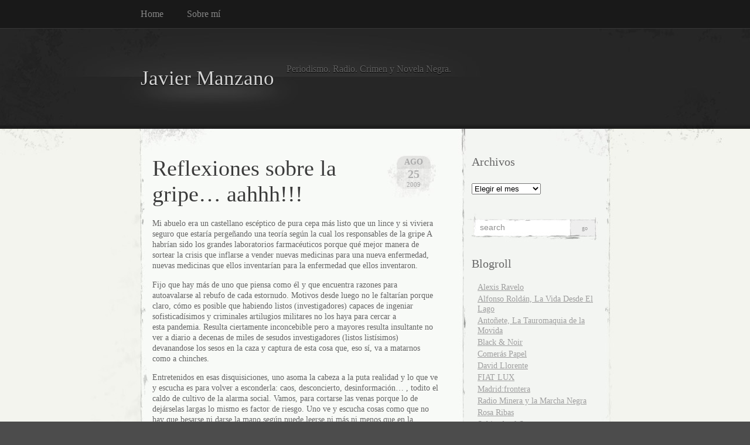

--- FILE ---
content_type: text/html; charset=UTF-8
request_url: http://javiermanzano.es/?tag=cientificos
body_size: 12532
content:
<!DOCTYPE html PUBLIC "-//W3C//DTD XHTML 1.0 Transitional//EN" "http://www.w3.org/TR/xhtml1/DTD/xhtml1-transitional.dtd">
<html xmlns="http://www.w3.org/1999/xhtml" dir="ltr" lang="es" prefix="og: https://ogp.me/ns#">

<head profile="http://gmpg.org/xfn/11">
<meta http-equiv="Content-Type" content="text/html; charset=UTF-8" />

<title>
														científicos | Javier Manzano</title>

<link rel="stylesheet" href="http://javiermanzano.es/wp-content/themes/elegant-grunge/style.css" type="text/css" media="screen" />
<!--[if IE]>
<link rel="stylesheet" type="text/css" href="http://javiermanzano.es/wp-content/themes/elegant-grunge/ie.css" />
<style type="text/css">
#footer #subscribe a {
	background:none;
	filter:progid:DXImageTransform.Microsoft.AlphaImageLoader(src='http://javiermanzano.es/wp-content/themes/elegant-grunge/images/rss.png');
}
</style>
<![endif]-->

<link rel="alternate" type="application/rss+xml" title="Javier Manzano RSS Feed" href="https://javiermanzano.es/?feed=rss2" />
<link rel="pingback" href="http://javiermanzano.es/xmlrpc.php" />




		<!-- All in One SEO 4.9.3 - aioseo.com -->
	<meta name="robots" content="max-image-preview:large" />
	<link rel="canonical" href="https://javiermanzano.es/?tag=cientificos" />
	<meta name="generator" content="All in One SEO (AIOSEO) 4.9.3" />
		<script type="application/ld+json" class="aioseo-schema">
			{"@context":"https:\/\/schema.org","@graph":[{"@type":"BreadcrumbList","@id":"https:\/\/javiermanzano.es\/?tag=cientificos#breadcrumblist","itemListElement":[{"@type":"ListItem","@id":"https:\/\/javiermanzano.es#listItem","position":1,"name":"Inicio","item":"https:\/\/javiermanzano.es","nextItem":{"@type":"ListItem","@id":"https:\/\/javiermanzano.es\/?tag=cientificos#listItem","name":"cient\u00edficos"}},{"@type":"ListItem","@id":"https:\/\/javiermanzano.es\/?tag=cientificos#listItem","position":2,"name":"cient\u00edficos","previousItem":{"@type":"ListItem","@id":"https:\/\/javiermanzano.es#listItem","name":"Inicio"}}]},{"@type":"CollectionPage","@id":"https:\/\/javiermanzano.es\/?tag=cientificos#collectionpage","url":"https:\/\/javiermanzano.es\/?tag=cientificos","name":"cient\u00edficos | Javier Manzano","inLanguage":"es-ES","isPartOf":{"@id":"https:\/\/javiermanzano.es\/#website"},"breadcrumb":{"@id":"https:\/\/javiermanzano.es\/?tag=cientificos#breadcrumblist"}},{"@type":"Organization","@id":"https:\/\/javiermanzano.es\/#organization","name":"Javier Manzano","description":"Periodismo. Radio. Crimen y Novela Negra.","url":"https:\/\/javiermanzano.es\/"},{"@type":"WebSite","@id":"https:\/\/javiermanzano.es\/#website","url":"https:\/\/javiermanzano.es\/","name":"Javier Manzano","description":"Periodismo. Radio. Crimen y Novela Negra.","inLanguage":"es-ES","publisher":{"@id":"https:\/\/javiermanzano.es\/#organization"}}]}
		</script>
		<!-- All in One SEO -->

<link rel="alternate" type="application/rss+xml" title="Javier Manzano &raquo; Etiqueta científicos del feed" href="https://javiermanzano.es/?feed=rss2&#038;tag=cientificos" />
<style id='wp-img-auto-sizes-contain-inline-css' type='text/css'>
img:is([sizes=auto i],[sizes^="auto," i]){contain-intrinsic-size:3000px 1500px}
/*# sourceURL=wp-img-auto-sizes-contain-inline-css */
</style>
<style id='wp-emoji-styles-inline-css' type='text/css'>

	img.wp-smiley, img.emoji {
		display: inline !important;
		border: none !important;
		box-shadow: none !important;
		height: 1em !important;
		width: 1em !important;
		margin: 0 0.07em !important;
		vertical-align: -0.1em !important;
		background: none !important;
		padding: 0 !important;
	}
/*# sourceURL=wp-emoji-styles-inline-css */
</style>
<style id='wp-block-library-inline-css' type='text/css'>
:root{--wp-block-synced-color:#7a00df;--wp-block-synced-color--rgb:122,0,223;--wp-bound-block-color:var(--wp-block-synced-color);--wp-editor-canvas-background:#ddd;--wp-admin-theme-color:#007cba;--wp-admin-theme-color--rgb:0,124,186;--wp-admin-theme-color-darker-10:#006ba1;--wp-admin-theme-color-darker-10--rgb:0,107,160.5;--wp-admin-theme-color-darker-20:#005a87;--wp-admin-theme-color-darker-20--rgb:0,90,135;--wp-admin-border-width-focus:2px}@media (min-resolution:192dpi){:root{--wp-admin-border-width-focus:1.5px}}.wp-element-button{cursor:pointer}:root .has-very-light-gray-background-color{background-color:#eee}:root .has-very-dark-gray-background-color{background-color:#313131}:root .has-very-light-gray-color{color:#eee}:root .has-very-dark-gray-color{color:#313131}:root .has-vivid-green-cyan-to-vivid-cyan-blue-gradient-background{background:linear-gradient(135deg,#00d084,#0693e3)}:root .has-purple-crush-gradient-background{background:linear-gradient(135deg,#34e2e4,#4721fb 50%,#ab1dfe)}:root .has-hazy-dawn-gradient-background{background:linear-gradient(135deg,#faaca8,#dad0ec)}:root .has-subdued-olive-gradient-background{background:linear-gradient(135deg,#fafae1,#67a671)}:root .has-atomic-cream-gradient-background{background:linear-gradient(135deg,#fdd79a,#004a59)}:root .has-nightshade-gradient-background{background:linear-gradient(135deg,#330968,#31cdcf)}:root .has-midnight-gradient-background{background:linear-gradient(135deg,#020381,#2874fc)}:root{--wp--preset--font-size--normal:16px;--wp--preset--font-size--huge:42px}.has-regular-font-size{font-size:1em}.has-larger-font-size{font-size:2.625em}.has-normal-font-size{font-size:var(--wp--preset--font-size--normal)}.has-huge-font-size{font-size:var(--wp--preset--font-size--huge)}.has-text-align-center{text-align:center}.has-text-align-left{text-align:left}.has-text-align-right{text-align:right}.has-fit-text{white-space:nowrap!important}#end-resizable-editor-section{display:none}.aligncenter{clear:both}.items-justified-left{justify-content:flex-start}.items-justified-center{justify-content:center}.items-justified-right{justify-content:flex-end}.items-justified-space-between{justify-content:space-between}.screen-reader-text{border:0;clip-path:inset(50%);height:1px;margin:-1px;overflow:hidden;padding:0;position:absolute;width:1px;word-wrap:normal!important}.screen-reader-text:focus{background-color:#ddd;clip-path:none;color:#444;display:block;font-size:1em;height:auto;left:5px;line-height:normal;padding:15px 23px 14px;text-decoration:none;top:5px;width:auto;z-index:100000}html :where(.has-border-color){border-style:solid}html :where([style*=border-top-color]){border-top-style:solid}html :where([style*=border-right-color]){border-right-style:solid}html :where([style*=border-bottom-color]){border-bottom-style:solid}html :where([style*=border-left-color]){border-left-style:solid}html :where([style*=border-width]){border-style:solid}html :where([style*=border-top-width]){border-top-style:solid}html :where([style*=border-right-width]){border-right-style:solid}html :where([style*=border-bottom-width]){border-bottom-style:solid}html :where([style*=border-left-width]){border-left-style:solid}html :where(img[class*=wp-image-]){height:auto;max-width:100%}:where(figure){margin:0 0 1em}html :where(.is-position-sticky){--wp-admin--admin-bar--position-offset:var(--wp-admin--admin-bar--height,0px)}@media screen and (max-width:600px){html :where(.is-position-sticky){--wp-admin--admin-bar--position-offset:0px}}

/*# sourceURL=wp-block-library-inline-css */
</style><style id='global-styles-inline-css' type='text/css'>
:root{--wp--preset--aspect-ratio--square: 1;--wp--preset--aspect-ratio--4-3: 4/3;--wp--preset--aspect-ratio--3-4: 3/4;--wp--preset--aspect-ratio--3-2: 3/2;--wp--preset--aspect-ratio--2-3: 2/3;--wp--preset--aspect-ratio--16-9: 16/9;--wp--preset--aspect-ratio--9-16: 9/16;--wp--preset--color--black: #000000;--wp--preset--color--cyan-bluish-gray: #abb8c3;--wp--preset--color--white: #ffffff;--wp--preset--color--pale-pink: #f78da7;--wp--preset--color--vivid-red: #cf2e2e;--wp--preset--color--luminous-vivid-orange: #ff6900;--wp--preset--color--luminous-vivid-amber: #fcb900;--wp--preset--color--light-green-cyan: #7bdcb5;--wp--preset--color--vivid-green-cyan: #00d084;--wp--preset--color--pale-cyan-blue: #8ed1fc;--wp--preset--color--vivid-cyan-blue: #0693e3;--wp--preset--color--vivid-purple: #9b51e0;--wp--preset--gradient--vivid-cyan-blue-to-vivid-purple: linear-gradient(135deg,rgb(6,147,227) 0%,rgb(155,81,224) 100%);--wp--preset--gradient--light-green-cyan-to-vivid-green-cyan: linear-gradient(135deg,rgb(122,220,180) 0%,rgb(0,208,130) 100%);--wp--preset--gradient--luminous-vivid-amber-to-luminous-vivid-orange: linear-gradient(135deg,rgb(252,185,0) 0%,rgb(255,105,0) 100%);--wp--preset--gradient--luminous-vivid-orange-to-vivid-red: linear-gradient(135deg,rgb(255,105,0) 0%,rgb(207,46,46) 100%);--wp--preset--gradient--very-light-gray-to-cyan-bluish-gray: linear-gradient(135deg,rgb(238,238,238) 0%,rgb(169,184,195) 100%);--wp--preset--gradient--cool-to-warm-spectrum: linear-gradient(135deg,rgb(74,234,220) 0%,rgb(151,120,209) 20%,rgb(207,42,186) 40%,rgb(238,44,130) 60%,rgb(251,105,98) 80%,rgb(254,248,76) 100%);--wp--preset--gradient--blush-light-purple: linear-gradient(135deg,rgb(255,206,236) 0%,rgb(152,150,240) 100%);--wp--preset--gradient--blush-bordeaux: linear-gradient(135deg,rgb(254,205,165) 0%,rgb(254,45,45) 50%,rgb(107,0,62) 100%);--wp--preset--gradient--luminous-dusk: linear-gradient(135deg,rgb(255,203,112) 0%,rgb(199,81,192) 50%,rgb(65,88,208) 100%);--wp--preset--gradient--pale-ocean: linear-gradient(135deg,rgb(255,245,203) 0%,rgb(182,227,212) 50%,rgb(51,167,181) 100%);--wp--preset--gradient--electric-grass: linear-gradient(135deg,rgb(202,248,128) 0%,rgb(113,206,126) 100%);--wp--preset--gradient--midnight: linear-gradient(135deg,rgb(2,3,129) 0%,rgb(40,116,252) 100%);--wp--preset--font-size--small: 13px;--wp--preset--font-size--medium: 20px;--wp--preset--font-size--large: 36px;--wp--preset--font-size--x-large: 42px;--wp--preset--spacing--20: 0.44rem;--wp--preset--spacing--30: 0.67rem;--wp--preset--spacing--40: 1rem;--wp--preset--spacing--50: 1.5rem;--wp--preset--spacing--60: 2.25rem;--wp--preset--spacing--70: 3.38rem;--wp--preset--spacing--80: 5.06rem;--wp--preset--shadow--natural: 6px 6px 9px rgba(0, 0, 0, 0.2);--wp--preset--shadow--deep: 12px 12px 50px rgba(0, 0, 0, 0.4);--wp--preset--shadow--sharp: 6px 6px 0px rgba(0, 0, 0, 0.2);--wp--preset--shadow--outlined: 6px 6px 0px -3px rgb(255, 255, 255), 6px 6px rgb(0, 0, 0);--wp--preset--shadow--crisp: 6px 6px 0px rgb(0, 0, 0);}:where(.is-layout-flex){gap: 0.5em;}:where(.is-layout-grid){gap: 0.5em;}body .is-layout-flex{display: flex;}.is-layout-flex{flex-wrap: wrap;align-items: center;}.is-layout-flex > :is(*, div){margin: 0;}body .is-layout-grid{display: grid;}.is-layout-grid > :is(*, div){margin: 0;}:where(.wp-block-columns.is-layout-flex){gap: 2em;}:where(.wp-block-columns.is-layout-grid){gap: 2em;}:where(.wp-block-post-template.is-layout-flex){gap: 1.25em;}:where(.wp-block-post-template.is-layout-grid){gap: 1.25em;}.has-black-color{color: var(--wp--preset--color--black) !important;}.has-cyan-bluish-gray-color{color: var(--wp--preset--color--cyan-bluish-gray) !important;}.has-white-color{color: var(--wp--preset--color--white) !important;}.has-pale-pink-color{color: var(--wp--preset--color--pale-pink) !important;}.has-vivid-red-color{color: var(--wp--preset--color--vivid-red) !important;}.has-luminous-vivid-orange-color{color: var(--wp--preset--color--luminous-vivid-orange) !important;}.has-luminous-vivid-amber-color{color: var(--wp--preset--color--luminous-vivid-amber) !important;}.has-light-green-cyan-color{color: var(--wp--preset--color--light-green-cyan) !important;}.has-vivid-green-cyan-color{color: var(--wp--preset--color--vivid-green-cyan) !important;}.has-pale-cyan-blue-color{color: var(--wp--preset--color--pale-cyan-blue) !important;}.has-vivid-cyan-blue-color{color: var(--wp--preset--color--vivid-cyan-blue) !important;}.has-vivid-purple-color{color: var(--wp--preset--color--vivid-purple) !important;}.has-black-background-color{background-color: var(--wp--preset--color--black) !important;}.has-cyan-bluish-gray-background-color{background-color: var(--wp--preset--color--cyan-bluish-gray) !important;}.has-white-background-color{background-color: var(--wp--preset--color--white) !important;}.has-pale-pink-background-color{background-color: var(--wp--preset--color--pale-pink) !important;}.has-vivid-red-background-color{background-color: var(--wp--preset--color--vivid-red) !important;}.has-luminous-vivid-orange-background-color{background-color: var(--wp--preset--color--luminous-vivid-orange) !important;}.has-luminous-vivid-amber-background-color{background-color: var(--wp--preset--color--luminous-vivid-amber) !important;}.has-light-green-cyan-background-color{background-color: var(--wp--preset--color--light-green-cyan) !important;}.has-vivid-green-cyan-background-color{background-color: var(--wp--preset--color--vivid-green-cyan) !important;}.has-pale-cyan-blue-background-color{background-color: var(--wp--preset--color--pale-cyan-blue) !important;}.has-vivid-cyan-blue-background-color{background-color: var(--wp--preset--color--vivid-cyan-blue) !important;}.has-vivid-purple-background-color{background-color: var(--wp--preset--color--vivid-purple) !important;}.has-black-border-color{border-color: var(--wp--preset--color--black) !important;}.has-cyan-bluish-gray-border-color{border-color: var(--wp--preset--color--cyan-bluish-gray) !important;}.has-white-border-color{border-color: var(--wp--preset--color--white) !important;}.has-pale-pink-border-color{border-color: var(--wp--preset--color--pale-pink) !important;}.has-vivid-red-border-color{border-color: var(--wp--preset--color--vivid-red) !important;}.has-luminous-vivid-orange-border-color{border-color: var(--wp--preset--color--luminous-vivid-orange) !important;}.has-luminous-vivid-amber-border-color{border-color: var(--wp--preset--color--luminous-vivid-amber) !important;}.has-light-green-cyan-border-color{border-color: var(--wp--preset--color--light-green-cyan) !important;}.has-vivid-green-cyan-border-color{border-color: var(--wp--preset--color--vivid-green-cyan) !important;}.has-pale-cyan-blue-border-color{border-color: var(--wp--preset--color--pale-cyan-blue) !important;}.has-vivid-cyan-blue-border-color{border-color: var(--wp--preset--color--vivid-cyan-blue) !important;}.has-vivid-purple-border-color{border-color: var(--wp--preset--color--vivid-purple) !important;}.has-vivid-cyan-blue-to-vivid-purple-gradient-background{background: var(--wp--preset--gradient--vivid-cyan-blue-to-vivid-purple) !important;}.has-light-green-cyan-to-vivid-green-cyan-gradient-background{background: var(--wp--preset--gradient--light-green-cyan-to-vivid-green-cyan) !important;}.has-luminous-vivid-amber-to-luminous-vivid-orange-gradient-background{background: var(--wp--preset--gradient--luminous-vivid-amber-to-luminous-vivid-orange) !important;}.has-luminous-vivid-orange-to-vivid-red-gradient-background{background: var(--wp--preset--gradient--luminous-vivid-orange-to-vivid-red) !important;}.has-very-light-gray-to-cyan-bluish-gray-gradient-background{background: var(--wp--preset--gradient--very-light-gray-to-cyan-bluish-gray) !important;}.has-cool-to-warm-spectrum-gradient-background{background: var(--wp--preset--gradient--cool-to-warm-spectrum) !important;}.has-blush-light-purple-gradient-background{background: var(--wp--preset--gradient--blush-light-purple) !important;}.has-blush-bordeaux-gradient-background{background: var(--wp--preset--gradient--blush-bordeaux) !important;}.has-luminous-dusk-gradient-background{background: var(--wp--preset--gradient--luminous-dusk) !important;}.has-pale-ocean-gradient-background{background: var(--wp--preset--gradient--pale-ocean) !important;}.has-electric-grass-gradient-background{background: var(--wp--preset--gradient--electric-grass) !important;}.has-midnight-gradient-background{background: var(--wp--preset--gradient--midnight) !important;}.has-small-font-size{font-size: var(--wp--preset--font-size--small) !important;}.has-medium-font-size{font-size: var(--wp--preset--font-size--medium) !important;}.has-large-font-size{font-size: var(--wp--preset--font-size--large) !important;}.has-x-large-font-size{font-size: var(--wp--preset--font-size--x-large) !important;}
/*# sourceURL=global-styles-inline-css */
</style>

<style id='classic-theme-styles-inline-css' type='text/css'>
/*! This file is auto-generated */
.wp-block-button__link{color:#fff;background-color:#32373c;border-radius:9999px;box-shadow:none;text-decoration:none;padding:calc(.667em + 2px) calc(1.333em + 2px);font-size:1.125em}.wp-block-file__button{background:#32373c;color:#fff;text-decoration:none}
/*# sourceURL=/wp-includes/css/classic-themes.min.css */
</style>
<link rel='stylesheet' id='social_likes_style_flat-css' href='http://javiermanzano.es/wp-content/plugins/wp-social-likes/css/social-likes_flat.css?ver=6.9' type='text/css' media='all' />
<script type="text/javascript" src="http://javiermanzano.es/wp-includes/js/jquery/jquery.min.js?ver=3.7.1" id="jquery-core-js"></script>
<script type="text/javascript" src="http://javiermanzano.es/wp-includes/js/jquery/jquery-migrate.min.js?ver=3.4.1" id="jquery-migrate-js"></script>
<script type="text/javascript" src="http://javiermanzano.es/wp-content/plugins/wp-social-likes/js/social-likes.min.js?ver=6.9" id="social_likes_library-js"></script>
<link rel="https://api.w.org/" href="https://javiermanzano.es/index.php?rest_route=/" /><link rel="alternate" title="JSON" type="application/json" href="https://javiermanzano.es/index.php?rest_route=/wp/v2/tags/102" /><link rel="EditURI" type="application/rsd+xml" title="RSD" href="https://javiermanzano.es/xmlrpc.php?rsd" />
<meta name="generator" content="WordPress 6.9" />
<link rel="icon" href="https://javiermanzano.es/wp-content/uploads/2016/01/cropped-005IMG_0250-copia-32x32.jpg" sizes="32x32" />
<link rel="icon" href="https://javiermanzano.es/wp-content/uploads/2016/01/cropped-005IMG_0250-copia-192x192.jpg" sizes="192x192" />
<link rel="apple-touch-icon" href="https://javiermanzano.es/wp-content/uploads/2016/01/cropped-005IMG_0250-copia-180x180.jpg" />
<meta name="msapplication-TileImage" content="https://javiermanzano.es/wp-content/uploads/2016/01/cropped-005IMG_0250-copia-270x270.jpg" />

</head>


<body >

<div id="page">

<div id="menu">
	<ul>
		<li class="page_item "><a href="https://javiermanzano.es">Home</a></li>
		<li class="page_item page-item-1163"><a href="https://javiermanzano.es/?page_id=1163">Sobre mí</a></li>
	</ul>
	<div class="clear"></div>
</div>

<div id="header-wrap">
<div id="header">
	<div>
		<h1><a href="https://javiermanzano.es">Javier Manzano</a></h1>
		<span id="blog-description">Periodismo. Radio. Crimen y Novela Negra.</span>
	</div>
</div>
</div>

<!-- end header --><div id="content-container">

<div id="content">

	<div id="body">

	
		
			<div class="post" id="post-237">
				
				<div class="date">
					<span class="month">Ago</span>
					<span class="day">25</span>
					<span class="year">2009</span>
				</div>
				
				<h2><a href="https://javiermanzano.es/?p=237" rel="bookmark" title="Permanent Link to Reflexiones sobre la gripe&#8230; aahhh!!!">Reflexiones sobre la gripe&#8230; aahhh!!!</a></h2>

								
				<!-- <div class="info">by Javier Manzano</div> -->

				<div class="entry">
					<p>Mi abuelo era un castellano escéptico de pura cepa más listo que un lince y si viviera seguro que estaría pergeñando una teoría según la cual los responsables de la gripe A habrían sido los grandes laboratorios farmacéuticos porque qué mejor manera de sortear la crisis que inflarse a vender nuevas medicinas para una nueva enfermedad, nuevas medicinas que ellos inventarían para la enfermedad que ellos inventaron.</p>
<p>Fijo que hay más de uno que piensa como él y que encuentra razones para autoavalarse al rebufo de cada estornudo. Motivos desde luego no le faltarían porque claro, cómo es posible que habiendo listos (investigadores) capaces de ingeniar sofisticadísimos y criminales artilugios militares no los haya para cercar a esta pandemia. Resulta ciertamente inconcebible pero a mayores resulta insultante no ver a diario a decenas de miles de sesudos investigadores (listos listísimos) devanandose los sesos en la caza y captura de esta cosa que, eso sí, va a matarnos como a chinches.</p>
<p>Entretenidos en esas disquisiciones, uno asoma la cabeza a la puta realidad y lo que ve y escucha es para volver a esconderla: caos, desconcierto, desinformación&#8230; , todito el caldo de cultivo de la alarma social. Vamos, para cortarse las venas porque lo de dejárselas largas lo mismo es factor de riesgo. Uno ve y escucha cosas como que no hay que besarse ni darse la mano según puede leerse ni más ni menos que en la fachada del colegio de médicos, pero justo al momento escucha y re-escucha que no pasa nada aunque por si acaso mejor será lavarse mucho las manos; nada dicen de lavarse los morros. Luego está lo de las vacunas y el despropósito que han montado a su alrededor respecto a si sirven o no, a si hay suficientes o no, a si se venden libremente en las farmacias o cómo&#8230;: otro rosario de contradicciones que lo que sin duda provocan es una enorme tranquilidad. Igual igualito que esos alegres mensajes que vienen repitiéndose desde el comienzo del verano, o antes, sobre la de miles y miles de personas que morirán/moriremos: qué gran tranquilidad, qué sosiego, qué animos. Porque claro, si lo sumas todo (y más que no ha quedado consignado) el resultado es brutal: no beses, no des la mano, besa y da la mano con cuidado;  hay vacunas pero no suficientes y ya veremos si están en las farmacias a gusto del consumidor o previo entrada con consumición; los grupos de riesgo son concretos y ahí lease niños, mayores, embarazadas, gordos&#8230;, &#8230;o sea, todos&#8230;; y de remate, que no cunda el pánico porque total van/vamos a morir varios miles con lo que ya se sabe, ante todo mucha calma.</p>
<p>Espeluznante y desolador panorama al que como no podía ser menos se ha lanzado en plancha carroñeril El Nano y sus Mariachis que empiezan a meter el dedo animando no al sosiego sino al desconcierto total aplicando una vez su gran máxima del a río revuelto&#8230; Lo extraño es que no hayan dicho ya que la culpa de esta gripe y sus consecuencias la tiene el gobierno&#8230; aunque, ojo-atención,  me soplan que les queda un cuarto de hora para hacerlo.</p>
<p>Lamentable e indecente, también incomprensible e intolerable. Casi casi lo mismito que lo de «investigolandia» donde proliferan listos capaces de inventar mortíferas armas inteligentes de masiva destrucción y que sin embargo no puedan (o quieran) meter mano con toda su sapiencia que se supone es muchísima a esta pandemia sobre la que nos piden calma porque total va a matar a varios millones de personas de nada. ¿Parados a lo mejor que muriéndose contribuirán a suturar el cornalón económico mundial? Mi abuelo también le estaría dando vueltas a eso aunque tendría que hacerlo rápido porque era mayor y un poco gordo con lo que formaría parte de un grupo de riesgo, aunque si fuera menos mayor y menos que un poco gordo también lo estaría.</p>
<p>A cuidarse!!!</p>
<p> </p>



<div class="social-likes social-likes_notext social-likes_light" data-title="Reflexiones sobre la gripe... aahhh!!!" data-url="https://javiermanzano.es/?p=237" data-counters="no"><div class="twitter" data-via="elcharolito" title="Share link on Twitter"></div></div><form style="display: none;" class="sociallikes-livejournal-form"></form>				</div>

				<div class="clear"></div>

				<p class="metadata">
					<span>Comentarios desactivados<span class="screen-reader-text"> en Reflexiones sobre la gripe&#8230; aahhh!!!</span></span>					&nbsp;&nbsp;|&nbsp;&nbsp;tags: <a href="https://javiermanzano.es/?tag=alarma" rel="tag">alarma</a>, <a href="https://javiermanzano.es/?tag=cientificos" rel="tag">científicos</a>, <a href="https://javiermanzano.es/?tag=gobierno" rel="tag">gobierno</a>, <a href="https://javiermanzano.es/?tag=gripe" rel="tag">gripe</a>, <a href="https://javiermanzano.es/?tag=muerte" rel="tag">muerte</a>, <a href="https://javiermanzano.es/?tag=pp" rel="tag">PP</a>														</p>
				
			</div>
			
			<div class="hr"><hr /></div>

		
		<div class="navigation">
			<div class="next"></div>
			<div class="previous"></div>
		</div>

	
	</div>

	<div id="sidebar" class="sidebar">
	<ul>
		<li id="archives-2" class="widget widget_archive"><h2 class="widgettitle">Archivos</h2>		<label class="screen-reader-text" for="archives-dropdown-2">Archivos</label>
		<select id="archives-dropdown-2" name="archive-dropdown">
			
			<option value="">Elegir el mes</option>
				<option value='https://javiermanzano.es/?m=202301'> enero 2023 </option>
	<option value='https://javiermanzano.es/?m=201811'> noviembre 2018 </option>
	<option value='https://javiermanzano.es/?m=201712'> diciembre 2017 </option>
	<option value='https://javiermanzano.es/?m=201711'> noviembre 2017 </option>
	<option value='https://javiermanzano.es/?m=201709'> septiembre 2017 </option>
	<option value='https://javiermanzano.es/?m=201707'> julio 2017 </option>
	<option value='https://javiermanzano.es/?m=201704'> abril 2017 </option>
	<option value='https://javiermanzano.es/?m=201609'> septiembre 2016 </option>
	<option value='https://javiermanzano.es/?m=201605'> mayo 2016 </option>
	<option value='https://javiermanzano.es/?m=201603'> marzo 2016 </option>
	<option value='https://javiermanzano.es/?m=201602'> febrero 2016 </option>
	<option value='https://javiermanzano.es/?m=201601'> enero 2016 </option>
	<option value='https://javiermanzano.es/?m=201509'> septiembre 2015 </option>
	<option value='https://javiermanzano.es/?m=201507'> julio 2015 </option>
	<option value='https://javiermanzano.es/?m=201506'> junio 2015 </option>
	<option value='https://javiermanzano.es/?m=201505'> mayo 2015 </option>
	<option value='https://javiermanzano.es/?m=201504'> abril 2015 </option>
	<option value='https://javiermanzano.es/?m=201503'> marzo 2015 </option>
	<option value='https://javiermanzano.es/?m=201502'> febrero 2015 </option>
	<option value='https://javiermanzano.es/?m=201501'> enero 2015 </option>
	<option value='https://javiermanzano.es/?m=201412'> diciembre 2014 </option>
	<option value='https://javiermanzano.es/?m=201411'> noviembre 2014 </option>
	<option value='https://javiermanzano.es/?m=201410'> octubre 2014 </option>
	<option value='https://javiermanzano.es/?m=201409'> septiembre 2014 </option>
	<option value='https://javiermanzano.es/?m=201407'> julio 2014 </option>
	<option value='https://javiermanzano.es/?m=201406'> junio 2014 </option>
	<option value='https://javiermanzano.es/?m=201405'> mayo 2014 </option>
	<option value='https://javiermanzano.es/?m=201404'> abril 2014 </option>
	<option value='https://javiermanzano.es/?m=201403'> marzo 2014 </option>
	<option value='https://javiermanzano.es/?m=201402'> febrero 2014 </option>
	<option value='https://javiermanzano.es/?m=201401'> enero 2014 </option>
	<option value='https://javiermanzano.es/?m=201312'> diciembre 2013 </option>
	<option value='https://javiermanzano.es/?m=201311'> noviembre 2013 </option>
	<option value='https://javiermanzano.es/?m=201310'> octubre 2013 </option>
	<option value='https://javiermanzano.es/?m=201309'> septiembre 2013 </option>
	<option value='https://javiermanzano.es/?m=201307'> julio 2013 </option>
	<option value='https://javiermanzano.es/?m=201306'> junio 2013 </option>
	<option value='https://javiermanzano.es/?m=201305'> mayo 2013 </option>
	<option value='https://javiermanzano.es/?m=201304'> abril 2013 </option>
	<option value='https://javiermanzano.es/?m=201303'> marzo 2013 </option>
	<option value='https://javiermanzano.es/?m=201302'> febrero 2013 </option>
	<option value='https://javiermanzano.es/?m=201301'> enero 2013 </option>
	<option value='https://javiermanzano.es/?m=201212'> diciembre 2012 </option>
	<option value='https://javiermanzano.es/?m=201211'> noviembre 2012 </option>
	<option value='https://javiermanzano.es/?m=201210'> octubre 2012 </option>
	<option value='https://javiermanzano.es/?m=201209'> septiembre 2012 </option>
	<option value='https://javiermanzano.es/?m=201207'> julio 2012 </option>
	<option value='https://javiermanzano.es/?m=201206'> junio 2012 </option>
	<option value='https://javiermanzano.es/?m=201205'> mayo 2012 </option>
	<option value='https://javiermanzano.es/?m=201204'> abril 2012 </option>
	<option value='https://javiermanzano.es/?m=201203'> marzo 2012 </option>
	<option value='https://javiermanzano.es/?m=201202'> febrero 2012 </option>
	<option value='https://javiermanzano.es/?m=201201'> enero 2012 </option>
	<option value='https://javiermanzano.es/?m=201112'> diciembre 2011 </option>
	<option value='https://javiermanzano.es/?m=201111'> noviembre 2011 </option>
	<option value='https://javiermanzano.es/?m=201110'> octubre 2011 </option>
	<option value='https://javiermanzano.es/?m=201109'> septiembre 2011 </option>
	<option value='https://javiermanzano.es/?m=201108'> agosto 2011 </option>
	<option value='https://javiermanzano.es/?m=201107'> julio 2011 </option>
	<option value='https://javiermanzano.es/?m=201106'> junio 2011 </option>
	<option value='https://javiermanzano.es/?m=201105'> mayo 2011 </option>
	<option value='https://javiermanzano.es/?m=201104'> abril 2011 </option>
	<option value='https://javiermanzano.es/?m=201103'> marzo 2011 </option>
	<option value='https://javiermanzano.es/?m=201102'> febrero 2011 </option>
	<option value='https://javiermanzano.es/?m=201101'> enero 2011 </option>
	<option value='https://javiermanzano.es/?m=201012'> diciembre 2010 </option>
	<option value='https://javiermanzano.es/?m=201011'> noviembre 2010 </option>
	<option value='https://javiermanzano.es/?m=201010'> octubre 2010 </option>
	<option value='https://javiermanzano.es/?m=201009'> septiembre 2010 </option>
	<option value='https://javiermanzano.es/?m=201008'> agosto 2010 </option>
	<option value='https://javiermanzano.es/?m=201007'> julio 2010 </option>
	<option value='https://javiermanzano.es/?m=201006'> junio 2010 </option>
	<option value='https://javiermanzano.es/?m=201005'> mayo 2010 </option>
	<option value='https://javiermanzano.es/?m=201004'> abril 2010 </option>
	<option value='https://javiermanzano.es/?m=201003'> marzo 2010 </option>
	<option value='https://javiermanzano.es/?m=201002'> febrero 2010 </option>
	<option value='https://javiermanzano.es/?m=201001'> enero 2010 </option>
	<option value='https://javiermanzano.es/?m=200912'> diciembre 2009 </option>
	<option value='https://javiermanzano.es/?m=200911'> noviembre 2009 </option>
	<option value='https://javiermanzano.es/?m=200910'> octubre 2009 </option>
	<option value='https://javiermanzano.es/?m=200909'> septiembre 2009 </option>
	<option value='https://javiermanzano.es/?m=200908'> agosto 2009 </option>
	<option value='https://javiermanzano.es/?m=200907'> julio 2009 </option>
	<option value='https://javiermanzano.es/?m=200906'> junio 2009 </option>
	<option value='https://javiermanzano.es/?m=200905'> mayo 2009 </option>
	<option value='https://javiermanzano.es/?m=200904'> abril 2009 </option>
	<option value='https://javiermanzano.es/?m=200903'> marzo 2009 </option>

		</select>

			<script type="text/javascript">
/* <![CDATA[ */

( ( dropdownId ) => {
	const dropdown = document.getElementById( dropdownId );
	function onSelectChange() {
		setTimeout( () => {
			if ( 'escape' === dropdown.dataset.lastkey ) {
				return;
			}
			if ( dropdown.value ) {
				document.location.href = dropdown.value;
			}
		}, 250 );
	}
	function onKeyUp( event ) {
		if ( 'Escape' === event.key ) {
			dropdown.dataset.lastkey = 'escape';
		} else {
			delete dropdown.dataset.lastkey;
		}
	}
	function onClick() {
		delete dropdown.dataset.lastkey;
	}
	dropdown.addEventListener( 'keyup', onKeyUp );
	dropdown.addEventListener( 'click', onClick );
	dropdown.addEventListener( 'change', onSelectChange );
})( "archives-dropdown-2" );

//# sourceURL=WP_Widget_Archives%3A%3Awidget
/* ]]> */
</script>
</li><li id="search-2" class="widget widget_search"><form method="get" id="searchform" action="https://javiermanzano.es/">
	<div>
		<input type="text" value="search" onfocus="if (this.value == 'search') {this.value = '';}" onblur="if (this.value == '') {this.value = 'search';}"  name="s" id="s" />
		<input type="submit" id="searchsubmit" value="Go" />
	</div>
</form>
</li><li id="linkcat-2" class="widget widget_links"><h2 class="widgettitle">Blogroll</h2>
	<ul class='xoxo blogroll'>
<li><a href="http://alexisravelo.wordpress.com/" target="_blank">Alexis Ravelo</a></li>
<li><a href="http://alfon-lavidadesdeellago.blogspot.com.es/" target="_blank">Alfonso Roldán, La Vida Desde El Lago</a></li>
<li><a href="http://antonetelatauromaquiadelamovida.blogspot.com/" target="_blank">Antoñete, La Tauromaquia de la Movida</a></li>
<li><a href="http://www.blackandnoir.es" target="_blank">Black &amp; Noir</a></li>
<li><a href="http://comeraspapel.blogspot.com">Comerás Papel</a></li>
<li><a href="http://www.davidllorenteoller.com/" target="_blank">David Llorente</a></li>
<li><a href="http://revistafiatlux.com/" target="_blank">FIAT LUX</a></li>
<li><a href="http://www.madridfrontera.com/" target="_blank">Madrid:frontera</a></li>
<li><a href="http://lamarchanegra2012.blogspot.com.es/" target="_blank">Radio Minera y la Marcha Negra</a></li>
<li><a href="https://www.rosa-ribas.com/" target="_blank">Rosa Ribas</a></li>
<li><a href="http://subealsur.blogspot.com/" target="_blank">Subiendo al Sur</a></li>

	</ul>
</li>
<li id="tag_cloud-2" class="widget widget_tag_cloud"><h2 class="widgettitle">Etiquetas</h2><div class="tagcloud"><a href="https://javiermanzano.es/?tag=aguirre" class="tag-cloud-link tag-link-107 tag-link-position-1" style="font-size: 9.25pt;" aria-label="Aguirre (8 elementos)">Aguirre</a>
<a href="https://javiermanzano.es/?tag=asturias" class="tag-cloud-link tag-link-460 tag-link-position-2" style="font-size: 9.25pt;" aria-label="Asturias (8 elementos)">Asturias</a>
<a href="https://javiermanzano.es/?tag=aznar" class="tag-cloud-link tag-link-68 tag-link-position-3" style="font-size: 10.375pt;" aria-label="Aznar (10 elementos)">Aznar</a>
<a href="https://javiermanzano.es/?tag=bebes-robados" class="tag-cloud-link tag-link-419 tag-link-position-4" style="font-size: 10.375pt;" aria-label="Bebés Robados (10 elementos)">Bebés Robados</a>
<a href="https://javiermanzano.es/?tag=black-noir" class="tag-cloud-link tag-link-884 tag-link-position-5" style="font-size: 8pt;" aria-label="Black &amp; Noir (6 elementos)">Black &amp; Noir</a>
<a href="https://javiermanzano.es/?tag=camps" class="tag-cloud-link tag-link-16 tag-link-position-6" style="font-size: 13.375pt;" aria-label="Camps (18 elementos)">Camps</a>
<a href="https://javiermanzano.es/?tag=carbon" class="tag-cloud-link tag-link-455 tag-link-position-7" style="font-size: 12.75pt;" aria-label="carbón (16 elementos)">carbón</a>
<a href="https://javiermanzano.es/?tag=corrupcion" class="tag-cloud-link tag-link-31 tag-link-position-8" style="font-size: 13.375pt;" aria-label="corrupcion (18 elementos)">corrupcion</a>
<a href="https://javiermanzano.es/?tag=crimen" class="tag-cloud-link tag-link-509 tag-link-position-9" style="font-size: 12.75pt;" aria-label="crimen (16 elementos)">crimen</a>
<a href="https://javiermanzano.es/?tag=crisis" class="tag-cloud-link tag-link-55 tag-link-position-10" style="font-size: 10.875pt;" aria-label="crisis (11 elementos)">crisis</a>
<a href="https://javiermanzano.es/?tag=crisis-economica" class="tag-cloud-link tag-link-97 tag-link-position-11" style="font-size: 15pt;" aria-label="crisis económica (25 elementos)">crisis económica</a>
<a href="https://javiermanzano.es/?tag=cronica-negra" class="tag-cloud-link tag-link-510 tag-link-position-12" style="font-size: 21.25pt;" aria-label="crónica negra (80 elementos)">crónica negra</a>
<a href="https://javiermanzano.es/?tag=david-llorente" class="tag-cloud-link tag-link-680 tag-link-position-13" style="font-size: 9.875pt;" aria-label="David Llorente (9 elementos)">David Llorente</a>
<a href="https://javiermanzano.es/?tag=elecciones" class="tag-cloud-link tag-link-72 tag-link-position-14" style="font-size: 8pt;" aria-label="elecciones (6 elementos)">elecciones</a>
<a href="https://javiermanzano.es/?tag=esperanza-aguirre" class="tag-cloud-link tag-link-155 tag-link-position-15" style="font-size: 8.625pt;" aria-label="Esperanza Aguirre (7 elementos)">Esperanza Aguirre</a>
<a href="https://javiermanzano.es/?tag=fiat-lux" class="tag-cloud-link tag-link-517 tag-link-position-16" style="font-size: 8.625pt;" aria-label="Fiat Lux (7 elementos)">Fiat Lux</a>
<a href="https://javiermanzano.es/?tag=gallardon" class="tag-cloud-link tag-link-71 tag-link-position-17" style="font-size: 9.875pt;" aria-label="Gallardón (9 elementos)">Gallardón</a>
<a href="https://javiermanzano.es/?tag=gobierno" class="tag-cloud-link tag-link-100 tag-link-position-18" style="font-size: 9.875pt;" aria-label="gobierno (9 elementos)">gobierno</a>
<a href="https://javiermanzano.es/?tag=guardia-civil" class="tag-cloud-link tag-link-207 tag-link-position-19" style="font-size: 9.875pt;" aria-label="guardia civil (9 elementos)">guardia civil</a>
<a href="https://javiermanzano.es/?tag=gurtel" class="tag-cloud-link tag-link-156 tag-link-position-20" style="font-size: 13.375pt;" aria-label="Gurtel (18 elementos)">Gurtel</a>
<a href="https://javiermanzano.es/?tag=gurtell" class="tag-cloud-link tag-link-149 tag-link-position-21" style="font-size: 9.25pt;" aria-label="Gurtell (8 elementos)">Gurtell</a>
<a href="https://javiermanzano.es/?tag=impuestos" class="tag-cloud-link tag-link-94 tag-link-position-22" style="font-size: 9.875pt;" aria-label="impuestos (9 elementos)">impuestos</a>
<a href="https://javiermanzano.es/?tag=las-cronicas-del-vertigo" class="tag-cloud-link tag-link-519 tag-link-position-23" style="font-size: 21.625pt;" aria-label="Las Crónicas Del Vértigo (87 elementos)">Las Crónicas Del Vértigo</a>
<a href="https://javiermanzano.es/?tag=las-mananas-de-rne" class="tag-cloud-link tag-link-507 tag-link-position-24" style="font-size: 21.875pt;" aria-label="Las Mañanas de RNE (90 elementos)">Las Mañanas de RNE</a>
<a href="https://javiermanzano.es/?tag=leon" class="tag-cloud-link tag-link-459 tag-link-position-25" style="font-size: 10.375pt;" aria-label="León (10 elementos)">León</a>
<a href="https://javiermanzano.es/?tag=manuel-barea" class="tag-cloud-link tag-link-597 tag-link-position-26" style="font-size: 8pt;" aria-label="Manuel Barea (6 elementos)">Manuel Barea</a>
<a href="https://javiermanzano.es/?tag=mentiras" class="tag-cloud-link tag-link-35 tag-link-position-27" style="font-size: 9.25pt;" aria-label="mentiras (8 elementos)">mentiras</a>
<a href="https://javiermanzano.es/?tag=mineros" class="tag-cloud-link tag-link-464 tag-link-position-28" style="font-size: 9.875pt;" aria-label="Mineros (9 elementos)">Mineros</a>
<a href="https://javiermanzano.es/?tag=mineria" class="tag-cloud-link tag-link-454 tag-link-position-29" style="font-size: 13.125pt;" aria-label="Minería (17 elementos)">Minería</a>
<a href="https://javiermanzano.es/?tag=ninos-robados" class="tag-cloud-link tag-link-416 tag-link-position-30" style="font-size: 10.875pt;" aria-label="Niños Robados (11 elementos)">Niños Robados</a>
<a href="https://javiermanzano.es/?tag=novela-negra" class="tag-cloud-link tag-link-518 tag-link-position-31" style="font-size: 17.5pt;" aria-label="novela negra (40 elementos)">novela negra</a>
<a href="https://javiermanzano.es/?tag=paro" class="tag-cloud-link tag-link-56 tag-link-position-32" style="font-size: 12.125pt;" aria-label="paro (14 elementos)">paro</a>
<a href="https://javiermanzano.es/?tag=periodismo" class="tag-cloud-link tag-link-449 tag-link-position-33" style="font-size: 19.75pt;" aria-label="Periodismo (60 elementos)">Periodismo</a>
<a href="https://javiermanzano.es/?tag=policia" class="tag-cloud-link tag-link-524 tag-link-position-34" style="font-size: 14.375pt;" aria-label="Policía (22 elementos)">Policía</a>
<a href="https://javiermanzano.es/?tag=pp" class="tag-cloud-link tag-link-24 tag-link-position-35" style="font-size: 16.25pt;" aria-label="PP (31 elementos)">PP</a>
<a href="https://javiermanzano.es/?tag=psoe" class="tag-cloud-link tag-link-124 tag-link-position-36" style="font-size: 8.625pt;" aria-label="PSOE (7 elementos)">PSOE</a>
<a href="https://javiermanzano.es/?tag=radio" class="tag-cloud-link tag-link-450 tag-link-position-37" style="font-size: 22pt;" aria-label="Radio (93 elementos)">Radio</a>
<a href="https://javiermanzano.es/?tag=radio-2-0" class="tag-cloud-link tag-link-424 tag-link-position-38" style="font-size: 15.875pt;" aria-label="Radio 2.0 (29 elementos)">Radio 2.0</a>
<a href="https://javiermanzano.es/?tag=radio-minera" class="tag-cloud-link tag-link-452 tag-link-position-39" style="font-size: 13.375pt;" aria-label="Radio Minera (18 elementos)">Radio Minera</a>
<a href="https://javiermanzano.es/?tag=radio-online" class="tag-cloud-link tag-link-422 tag-link-position-40" style="font-size: 15pt;" aria-label="Radio Online (25 elementos)">Radio Online</a>
<a href="https://javiermanzano.es/?tag=radio-te-encontrare" class="tag-cloud-link tag-link-421 tag-link-position-41" style="font-size: 10.375pt;" aria-label="Radio Te Encontraré (10 elementos)">Radio Te Encontraré</a>
<a href="https://javiermanzano.es/?tag=rajoy" class="tag-cloud-link tag-link-54 tag-link-position-42" style="font-size: 17.875pt;" aria-label="Rajoy (43 elementos)">Rajoy</a>
<a href="https://javiermanzano.es/?tag=rne" class="tag-cloud-link tag-link-506 tag-link-position-43" style="font-size: 21.5pt;" aria-label="RNE (84 elementos)">RNE</a>
<a href="https://javiermanzano.es/?tag=ruta-del-carbon" class="tag-cloud-link tag-link-463 tag-link-position-44" style="font-size: 10.375pt;" aria-label="Ruta del Carbón (10 elementos)">Ruta del Carbón</a>
<a href="https://javiermanzano.es/?tag=sucesos" class="tag-cloud-link tag-link-508 tag-link-position-45" style="font-size: 20.25pt;" aria-label="sucesos (67 elementos)">sucesos</a></div>
</li><li id="meta-2" class="widget widget_meta"><h2 class="widgettitle">Meta</h2>
		<ul>
						<li><a href="https://javiermanzano.es/wp-login.php">Acceder</a></li>
			<li><a href="https://javiermanzano.es/?feed=rss2">Feed de entradas</a></li>
			<li><a href="https://javiermanzano.es/?feed=comments-rss2">Feed de comentarios</a></li>

			<li><a href="https://es.wordpress.org/">WordPress.org</a></li>
		</ul>

		</li><li id="text-686392731" class="widget widget_text"><h2 class="widgettitle">paperblog</h2>			<div class="textwidget"><a href="http://es.paperblog.com/" rel="paperblog javiermanzano" title="Paperblog : Los mejores artículos de los blogs" >
  <img src="http://m1.paperblog.com/assets/images/logos/minilogo.png" border="0" alt="Paperblog : Los mejores artículos de los blogs" />
 </a>
</div>
		</li>	</ul>
</div>

</div>
<div class="clear"></div>
</div>

</div> <!-- End page /-->

<div id="footer-wrap-outer">
<div id="footer-wrap">
	<div id="footer">
	
		<div id="subscribe">
	<a href="https://javiermanzano.es/?feed=rss2">Subscribe RSS</a>
	</div>
		
   
	<div class="clear"></div>
	<div class="legal">Copyright &copy; 2009 Javier Manzano</div>
	<div class="credit"><a href="http://wordpress.org" target="_blank">WordPress</a> Theme by <a href="http://michael.tyson.id.au/wordpress" target="_blank">Michael Tyson</a>.</div>
	<script id="wp-emoji-settings" type="application/json">
{"baseUrl":"https://s.w.org/images/core/emoji/17.0.2/72x72/","ext":".png","svgUrl":"https://s.w.org/images/core/emoji/17.0.2/svg/","svgExt":".svg","source":{"concatemoji":"http://javiermanzano.es/wp-includes/js/wp-emoji-release.min.js?ver=6.9"}}
</script>
<script type="module">
/* <![CDATA[ */
/*! This file is auto-generated */
const a=JSON.parse(document.getElementById("wp-emoji-settings").textContent),o=(window._wpemojiSettings=a,"wpEmojiSettingsSupports"),s=["flag","emoji"];function i(e){try{var t={supportTests:e,timestamp:(new Date).valueOf()};sessionStorage.setItem(o,JSON.stringify(t))}catch(e){}}function c(e,t,n){e.clearRect(0,0,e.canvas.width,e.canvas.height),e.fillText(t,0,0);t=new Uint32Array(e.getImageData(0,0,e.canvas.width,e.canvas.height).data);e.clearRect(0,0,e.canvas.width,e.canvas.height),e.fillText(n,0,0);const a=new Uint32Array(e.getImageData(0,0,e.canvas.width,e.canvas.height).data);return t.every((e,t)=>e===a[t])}function p(e,t){e.clearRect(0,0,e.canvas.width,e.canvas.height),e.fillText(t,0,0);var n=e.getImageData(16,16,1,1);for(let e=0;e<n.data.length;e++)if(0!==n.data[e])return!1;return!0}function u(e,t,n,a){switch(t){case"flag":return n(e,"\ud83c\udff3\ufe0f\u200d\u26a7\ufe0f","\ud83c\udff3\ufe0f\u200b\u26a7\ufe0f")?!1:!n(e,"\ud83c\udde8\ud83c\uddf6","\ud83c\udde8\u200b\ud83c\uddf6")&&!n(e,"\ud83c\udff4\udb40\udc67\udb40\udc62\udb40\udc65\udb40\udc6e\udb40\udc67\udb40\udc7f","\ud83c\udff4\u200b\udb40\udc67\u200b\udb40\udc62\u200b\udb40\udc65\u200b\udb40\udc6e\u200b\udb40\udc67\u200b\udb40\udc7f");case"emoji":return!a(e,"\ud83e\u1fac8")}return!1}function f(e,t,n,a){let r;const o=(r="undefined"!=typeof WorkerGlobalScope&&self instanceof WorkerGlobalScope?new OffscreenCanvas(300,150):document.createElement("canvas")).getContext("2d",{willReadFrequently:!0}),s=(o.textBaseline="top",o.font="600 32px Arial",{});return e.forEach(e=>{s[e]=t(o,e,n,a)}),s}function r(e){var t=document.createElement("script");t.src=e,t.defer=!0,document.head.appendChild(t)}a.supports={everything:!0,everythingExceptFlag:!0},new Promise(t=>{let n=function(){try{var e=JSON.parse(sessionStorage.getItem(o));if("object"==typeof e&&"number"==typeof e.timestamp&&(new Date).valueOf()<e.timestamp+604800&&"object"==typeof e.supportTests)return e.supportTests}catch(e){}return null}();if(!n){if("undefined"!=typeof Worker&&"undefined"!=typeof OffscreenCanvas&&"undefined"!=typeof URL&&URL.createObjectURL&&"undefined"!=typeof Blob)try{var e="postMessage("+f.toString()+"("+[JSON.stringify(s),u.toString(),c.toString(),p.toString()].join(",")+"));",a=new Blob([e],{type:"text/javascript"});const r=new Worker(URL.createObjectURL(a),{name:"wpTestEmojiSupports"});return void(r.onmessage=e=>{i(n=e.data),r.terminate(),t(n)})}catch(e){}i(n=f(s,u,c,p))}t(n)}).then(e=>{for(const n in e)a.supports[n]=e[n],a.supports.everything=a.supports.everything&&a.supports[n],"flag"!==n&&(a.supports.everythingExceptFlag=a.supports.everythingExceptFlag&&a.supports[n]);var t;a.supports.everythingExceptFlag=a.supports.everythingExceptFlag&&!a.supports.flag,a.supports.everything||((t=a.source||{}).concatemoji?r(t.concatemoji):t.wpemoji&&t.twemoji&&(r(t.twemoji),r(t.wpemoji)))});
//# sourceURL=http://javiermanzano.es/wp-includes/js/wp-emoji-loader.min.js
/* ]]> */
</script>
	</div>
</div>
</div>

</body>
</html>